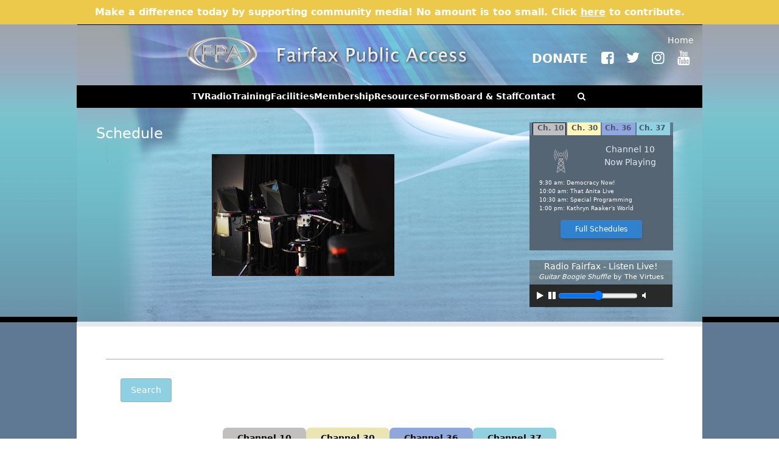

--- FILE ---
content_type: text/html; charset=UTF-8
request_url: https://fcac.org/schedule?channel=10&date=2023-05-07
body_size: 88418
content:
<!DOCTYPE html>
<html lang="en" dir="ltr" prefix="content: http://purl.org/rss/1.0/modules/content/  dc: http://purl.org/dc/terms/  foaf: http://xmlns.com/foaf/0.1/  og: http://ogp.me/ns#  rdfs: http://www.w3.org/2000/01/rdf-schema#  schema: http://schema.org/  sioc: http://rdfs.org/sioc/ns#  sioct: http://rdfs.org/sioc/types#  skos: http://www.w3.org/2004/02/skos/core#  xsd: http://www.w3.org/2001/XMLSchema# ">
  <head>
    <meta charset="utf-8" />
<!-- Google tag (gtag.js) -->
<script async src="https://www.googletagmanager.com/gtag/js?id=G-QQ5LMMZHY0"></script>
<script>
  window.dataLayer = window.dataLayer || [];
  function gtag(){dataLayer.push(arguments);}
  gtag('js', new Date());
  gtag('config', 'G-QQ5LMMZHY0');
</script>
<meta name="Generator" content="Drupal 9 (https://www.drupal.org)" />
<meta name="MobileOptimized" content="width" />
<meta name="HandheldFriendly" content="true" />
<meta name="viewport" content="width=device-width, initial-scale=1.0" />
<link rel="icon" href="/themes/tailwindcss/favicon.ico" type="image/vnd.microsoft.icon" />
<link rel="canonical" href="https://fcac.org/schedule" />
<link rel="shortlink" href="https://fcac.org/node/142" />

    <title>Schedule | Fairfax Public Access</title>
    <link rel="stylesheet" media="all" href="/sites/default/files/css/css_v9XQpnJHRE9dlocZ1G03bnWJlG7BivMR9A0lwpYNcqY.css" />
<link rel="stylesheet" media="all" href="/sites/default/files/css/css_R3zGXcJUJyR4kRSRumZagzYS2wmpTPQZl3HCUkXi3Z4.css" />

    
      <link rel="stylesheet" href="/themes/tailwindcss/fonts/fontello/css/fontello.css">
  </head>
  <body>
        <a href="#main-content" class="visually-hidden focusable">
      Skip to main content
    </a>
    
      <div class="dialog-off-canvas-main-canvas" data-off-canvas-main-canvas>
    <div id="fpa-outside-wrapper" class="tw-min-h-screen">
      <div class="fpa-banner-message tw-text-center tw-bg-yellow-500 tw-bg-opacity-90 tw-text-white tw-py-2 tw-px-8 tw-font-bold">  <div>
    <div id="block-bannermessage">
  
    
      
            <div><p>Make a difference today by supporting community media! No amount is too small. Click <a href="https://www.justgiving.com/charity/fairfaxcableaccesscorporation">here</a> to contribute.</p></div>
      
  </div>

  </div>
</div>
      <div style="background: url('/sites/default/files/images/siteBackground.jpg') no-repeat center -4px;" class="tw-min-h-screen">

    <div class="">
      <header style="min-height: 100px;" role="banner">
        
        <div style="max-width: 1000px;" class="tw-hidden md:tw-block tw-mx-auto tw-pt-4 tw-text-right tw-text-sm tw-text-white">
          <a href="/">Home</a>
          <br>
          <div class="social tw-text-2xl">
            <a target="_blank" href="https://www.justgiving.com/charity/fairfaxcableaccesscorporation" class="tw-text-white tw-text-xl tw-mr-2 tw-font-bold">DONATE</a>
            <a target="_blank" href="https://www.facebook.com/FairfaxPublicAccess/"><i class="icon icon-facebook-squared"></i></a>
            <a target="_blank" href="https://twitter.com/FPAtvradio"><i class="icon icon-twitter"></i></a>
            <a target="_blank" href="https://www.instagram.com/fpatvradio/"><i class="icon icon-instagram"></i></a>
            <a target="_blank" href="https://www.youtube.com/user/FairfaxPubAccess"><i class="icon icon-youtube"></i></a>
          </div>
        </div>
      </header>

      <span id="hidden-to-get-tw-classes" class="hidden tw-hidden tw-block tw-text-sm"></span>

      <div style="max-width: 1028px;" class="tw-mx-auto">
        <div class="tw-bg-black tw-text-white tw-flex lg:tw-justify-center tw-px-4 tw-py-2">
            <div>
    <div id="block-responsivemenumobileicon" class="responsive-menu-toggle-wrapper responsive-menu-toggle">
  
    
      <a id="toggle-icon" class="toggle responsive-menu-toggle-icon" title="Menu" href="#off-canvas">
  <span class="icon"></span><span class="label">Menu</span>
</a>
  </div>
<div id="block-horizontalmenu">
  
    
      <nav class="responsive-menu-block-wrapper">
  
              <ul id="horizontal-menu" class="horizontal-menu">
                    <li class="menu-item menu-item--expanded">
        <span>TV</span>
                                <ul class="menu sub-nav">
                    <li class="menu-item">
        <a href="/channel-10" data-drupal-link-system-path="node/236">Channel 10 - Watch Now!</a>
              </li>
                <li class="menu-item">
        <a href="/channel-30" data-drupal-link-system-path="node/235">Channel 30 - Watch Now!</a>
              </li>
                <li class="menu-item">
        <a href="/channel-36" data-drupal-link-system-path="node/234">Channel 36 - Watch Now!</a>
              </li>
        </ul>
  
              </li>
                <li class="menu-item menu-item--expanded">
        <span>Radio</span>
                                <ul class="menu sub-nav">
                    <li class="menu-item">
        <a href="/radio-fairfax" data-drupal-link-system-path="node/233">Radio Fairfax</a>
              </li>
                <li class="menu-item">
        <a href="/wrld-international-radio" data-drupal-link-system-path="node/232">WRLD International Radio</a>
              </li>
                <li class="menu-item">
        <a href="/channel-37" data-drupal-link-system-path="node/254">Channel 37 - Community Corner</a>
              </li>
                <li class="menu-item">
        <a href="/radio-guild" data-drupal-link-system-path="node/9">Radio Guild</a>
              </li>
        </ul>
  
              </li>
                <li class="menu-item menu-item--expanded">
        <span>Training</span>
                                <ul class="menu sub-nav">
                    <li class="menu-item">
        <a href="/orientation" data-drupal-link-system-path="node/2">Orientation</a>
              </li>
                <li class="menu-item">
        <a href="/course-catalog" data-drupal-link-system-path="node/218">Catalog &amp; Registration FAQs</a>
              </li>
                <li class="menu-item">
        <a href="/courses" data-drupal-link-system-path="node/219">Course Schedules and Descriptions</a>
              </li>
                <li class="menu-item">
        <a href="/summer-camp-registration-forms" data-drupal-link-system-path="node/221">Summer Camps</a>
              </li>
                <li class="menu-item">
        <a href="/volunteer-information" data-drupal-link-system-path="node/4">Volunteer Information</a>
              </li>
                <li class="menu-item">
        <a href="/bulletin-board-equipment-manuals" data-drupal-link-system-path="node/217">Bulletin Board &amp; Equipment Manuals</a>
              </li>
        </ul>
  
              </li>
                <li class="menu-item menu-item--expanded">
        <span>Facilities</span>
                                <ul class="menu sub-nav">
                    <li class="menu-item">
        <a href="/facility-information" data-drupal-link-system-path="node/3">Facility Information</a>
              </li>
                <li class="menu-item">
        <a href="/directions" data-drupal-link-system-path="node/216">Directions</a>
              </li>
                <li class="menu-item">
        <a href="/production-services" data-drupal-link-system-path="node/253">Production Services</a>
              </li>
                <li class="menu-item">
        <a href="/staff-productions" data-drupal-link-system-path="node/238">Staff Productions</a>
              </li>
                <li class="menu-item">
        <a href="/production-music-producers" data-drupal-link-system-path="node/224">Production Music for Producers</a>
              </li>
                <li class="menu-item">
        <a href="/photo-gallery" data-drupal-link-system-path="node/477">Photo Gallery</a>
              </li>
        </ul>
  
              </li>
                <li class="menu-item menu-item--expanded">
        <span>Membership</span>
                                <ul class="menu sub-nav">
                    <li class="menu-item">
        <a href="/membership-information" data-drupal-link-system-path="node/5">Membership Information</a>
              </li>
                <li class="menu-item">
        <a href="/payment" data-drupal-link-system-path="node/999">Membership Payment</a>
              </li>
        </ul>
  
              </li>
                <li class="menu-item menu-item--expanded">
        <span>Resources</span>
                                <ul class="menu sub-nav">
                    <li class="menu-item">
        <a href="/standards" data-drupal-link-system-path="node/223">TV Technical Standards</a>
              </li>
                <li class="menu-item">
        <a href="/tvupload" data-drupal-link-system-path="node/227">Television Program Upload</a>
              </li>
                <li class="menu-item">
        <a href="/radioupload" data-drupal-link-system-path="node/226">Radio Program Upload</a>
              </li>
                <li class="menu-item">
        <a href="/news" data-drupal-link-system-path="node/8">News</a>
              </li>
        </ul>
  
              </li>
                <li class="menu-item menu-item--expanded">
        <span>Forms</span>
                                <ul class="menu sub-nav">
                    <li class="menu-item">
        <a href="/download-forms" data-drupal-link-system-path="node/220">Download Forms</a>
              </li>
                <li class="menu-item">
        <a href="/forms-faq" data-drupal-link-system-path="node/252">Forms FAQ</a>
              </li>
        </ul>
  
              </li>
                <li class="menu-item menu-item--expanded">
        <span>Board &amp; Staff</span>
                                <ul class="menu sub-nav">
                    <li class="menu-item">
        <a href="/board-directors" data-drupal-link-system-path="node/250">Board of Directors</a>
              </li>
                <li class="menu-item">
        <a href="/board-schedule" data-drupal-link-system-path="node/222">Board Schedule</a>
              </li>
                <li class="menu-item">
        <a href="/staff" data-drupal-link-system-path="node/245">Staff</a>
              </li>
        </ul>
  
              </li>
                <li class="menu-item menu-item--expanded">
        <span>Contact</span>
                                <ul class="menu sub-nav">
                    <li class="menu-item">
        <a href="/contact-fpa" data-drupal-link-system-path="node/228">Contact FPA</a>
              </li>
                <li class="menu-item">
        <a href="/employment-information" data-drupal-link-system-path="node/229">Employment</a>
              </li>
        </ul>
  
              </li>
        </ul>
  


</nav>
  </div>

  </div>

              <i class="icon-search search-toggle large tw-ml-8 tw-hidden lg:tw-inline-block tw-text-sm"></i>
        </div>

        <div id="header-search-wrap">
            <div>
    <div class="search-block-form" data-drupal-selector="search-block-form" id="block-searchform-2" role="search">
  
    
      <form action="/search/node" method="get" id="search-block-form" accept-charset="UTF-8">
  <div class="js-form-item form-item js-form-type-search form-item-keys js-form-item-keys form-no-label">
      <label for="edit-keys" class="visually-hidden">Search</label>
        <input title="Enter the terms you wish to search for." data-drupal-selector="edit-keys" type="search" id="edit-keys" name="keys" value="" size="15" maxlength="128" class="form-search" />

        </div>
<div data-drupal-selector="edit-actions" class="form-actions js-form-wrapper form-wrapper" id="edit-actions"><input data-drupal-selector="edit-submit" type="submit" id="edit-submit" value="Search" class="button js-form-submit form-submit" />
</div>

</form>

  </div>

  </div>

        </div>

  
  
  
        <main role="main">
          <a id="main-content" tabindex="-1"></a>
          <div id="fpa-upper-area-wrapper" style="background-color: #b2b0b0;" class="md:tw-flex tw-text-gray-800 tw-px-4 tw-py-2 tw-text-sm">
            <div class="md:tw-flex-1 tw-p-4 upper-content-area">
              <h2 class="title tw-text-white tw-text-2xl">Schedule</h2>
              
              
              <div class="tw-flex tw-justify-center tw-w-full tw-mt-4">
                  <div>
    <div class="views-element-container" id="block-views-block-page-images-block-1">
  
    
      <div><div class="js-view-dom-id-55bf0737c3507573923b58c1317166227be35d21ecfa7e11ab233f8d7caadc5a">
  
  
  

  
  
  

      <div class="views-row"><div class="views-field views-field-field-image"><div class="field-content">  <img loading="lazy" src="/sites/default/files/styles/upper_content_image/public/2022-11/IMG_6344E_1.jpeg?itok=G_2QZstH" width="300" height="200" alt="10" typeof="foaf:Image" />


</div></div></div>

    

  
  

  
  
</div>
</div>

  </div>

  </div>

              </div>
            </div>            <div id="upper-color" class="hidden">
                <div>
    <div class="views-element-container" id="block-views-block-colors-block-1">
  
    
      <div><div class="js-view-dom-id-08e52d9164a7a8d10918485b889282e6dd1fe5329d4add16cdfd9a96ccbb9974">
  
  
  

  
  
  

    

  
  

  
  
</div>
</div>

  </div>

  </div>

            </div>

            <aside style="width: fit-content;" class="tw-p-4 tw-mx-auto md:tw-mr-4" role="complementary">
              <div style="width: 236px; height: 210px;" class="playerBoxV2 playerBoxBG_10 tw-text-xxs">
                  <div>
    <div id="block-helloblock">
  
    
      <div id="playerTabs"><ul class="tw-flex tw-flex-row tw-flex-nowrap tw-font-bold tw-text-gray-700 tw-text-xs tw-justify-evenly"><li class="tw-text-center"><a class="player-tab-link" ch="10" href="#">Ch. 10</a></li><li class="tw-text-center"><a class="player-tab-link" ch="30" href="#">Ch. 30</a></li><li class="tw-text-center"><a class="player-tab-link" ch="36" href="#">Ch. 36</a></li><li class="tw-text-center"><a class="player-tab-link" ch="37" href="#">Ch. 37</a></li></ul><div class="clearer"></div><div class="tw-flex tw-flex-row tw-flex-nowrap tw-justify-end mt-4"><div id="player_title" class="tw-mt-4 tw-text-gray-300 tw-w-3/5 tw-text-center">Channel <span id="player_title_channel">10</span><br />Now Playing</div></div><div class="clearer"></div><div id="player_listing_container" class="tw-mt-4 tw-ml-4 tw-leading-relaxed"><div id='player-listing-10' class='player_listing clearfix tw-text-white ' channel='10'><div class='player-listing-inner'><div class="player-content-row text-left clearfix"><div class="player_time player_content">9:30 am: Democracy Now!</div></div><div class="player-content-row text-left clearfix"><div class="player_time player_content">10:00 am: That Anita Live</div></div><div class="player-content-row text-left clearfix"><div class="player_time player_content">10:30 am: Special Programming</div></div><div class="player-content-row text-left clearfix"><div class="player_time player_content">1:00 pm: Kathryn Raaker's World</div></div></div></div><div id='player-listing-30' class='player_listing clearfix tw-text-white hidden' channel='30'><div class='player-listing-inner'><div class="player-content-row text-left clearfix"><div class="player_time player_content">9:30 am: Special Programming</div></div><div class="player-content-row text-left clearfix"><div class="player_time player_content">11:30 am: Washington Shinbaksa Cha...</div></div><div class="player-content-row text-left clearfix"><div class="player_time player_content">12:30 pm: Special Programming</div></div><div class="player-content-row text-left clearfix"><div class="player_time player_content">1:30 pm: Mahibere Kidusan TV </div></div></div></div><div id='player-listing-36' class='player_listing clearfix tw-text-white hidden' channel='36'><div class='player-listing-inner'><div class="player-content-row text-left clearfix"><div class="player_time player_content">9:30 am: Special Programming</div></div><div class="player-content-row text-left clearfix"><div class="player_time player_content">11:00 am: Armor of God</div></div><div class="player-content-row text-left clearfix"><div class="player_time player_content">11:30 am: Word &amp; Spirit Encounter</div></div><div class="player-content-row text-left clearfix"><div class="player_time player_content">12:00 pm: Special Programming</div></div></div></div><div id='player-listing-37' class='player_listing clearfix tw-text-white hidden' channel='37'><div class='player-listing-inner'><div class="player-content-row text-left clearfix"><div class="player_time player_content">9:30 am: Back In The Day</div></div><div class="player-content-row text-left clearfix"><div class="player_time player_content">11:00 am: Wood Songs Old Time Radi...</div></div><div class="player-content-row text-left clearfix"><div class="player_time player_content">12:00 pm: New Age Music Mix</div></div><div class="player-content-row text-left clearfix"><div class="player_time player_content">6:00 pm: Vandalay House Party</div></div></div></div></div></div><h2 class='frontButton_player tw-mt-4 tw-text-center'><a id='full-schedule-link' class='tw-bg-blue-600 tw-text-white tw-rounded tw-py-2 tw-px-6 tw-shadow-md tw-text-xs' href='/schedule?channel=37'>Full Schedules</a></h2>
  </div>

  </div>

              </div>
              <div class="clearfix radio show-for-medium-up tw-mt-4 text-center text-lg" style="background: url('/sites/default/files/images/radio-bg.png') repeat; width: 235px;">
                <div class="stream_title">
                  <div class="tw-text-center">
                    <span class="tw-text-white">Radio Fairfax - Listen Live!</span>
                    <div id="player-box-show-live" class="playerbox-radio-show-live" style="font-size: 11px; line-height: 1.3; color: #fff;">
                    </div>
                  </div>
                </div>

                <div class="clearfix stream-wrap tw-w-full tw-text-left">

                  <audio class="default-player tw-w-full tw-mt-8 hidden" controls preload="none">
                    <source src="https://fcac.broadcasttool.stream/high" />
                    Your browser does not support the <code>audio</code> element.
                  </audio>
                  <audio id="stream" preload="none" class=" tw-w-full tw-mt-8">
                    <source src="https://fcac.broadcasttool.stream/high">
                  </audio>
                  <div class="player-wrap ">
                    <a id="play">
                      <i id="play-icon" class="icon-play"></i>
                    </a>
                    <a id="pause">
                      <i id="pause-icon" class="icon-pause"></i>
                    </a>
                    <input id="vol-control" type="range" min="0" max="100" step="1" oninput="SetVolume(this.value)" onchange="SetVolume(this.value)">
                    <a id="mute">
                      <i id="mute-icon" class="icon-volume-off"></i>
                    </a>
                  </div>
                </div>
              </div>
            </aside>

            
                      </div>

          <div class="content-area-wrapper tw-bg-white tw-border-t-8 tw-border-gray-300 tw-text-gray-700 tw-text-sm">
                        <div id="actual-page-content" class="tw-px-12 tw-py-4">
                              <div class="in-body-search">
                    <div>
    <div class="search-block-form" data-drupal-selector="search-block-form-2" id="block-searchform-3" role="search">
  
    
      <form action="/search/node" method="get" id="search-block-form--2" accept-charset="UTF-8">
  <div class="js-form-item form-item js-form-type-search form-item-keys js-form-item-keys form-no-label">
      <label for="edit-keys--2" class="visually-hidden">Search</label>
        <input title="Enter the terms you wish to search for." data-drupal-selector="edit-keys" type="search" id="edit-keys--2" name="keys" value="" size="15" maxlength="128" class="form-search" />

        </div>
<div data-drupal-selector="edit-actions" class="form-actions js-form-wrapper form-wrapper" id="edit-actions--2"><input data-drupal-selector="edit-submit" type="submit" id="edit-submit--2" value="Search" class="button js-form-submit form-submit" />
</div>

</form>

  </div>

  </div>

                </div>
                              <div>
    <div data-drupal-messages-fallback class="hidden"></div><div id="block-tailwindcss-content">
  
    
      <article data-history-node-id="142" role="article" about="/schedule" class="node">

  
    

  
  <div class="node-content">
    
  </div>

</article>

  </div>

  </div>

                              
                                  <div>
    <div id="block-scheduleblock">
  
    
      <div class="medium-12 large-11 small-centered columns" id="middleContent"><div class="show-search large-8 medium-10 small-centered columns clearfix"></div><div id="channelTabs" class="tw-flex tw-flex-row tw-flex-no-wrap tw-w-full"><ul class="tw-flex tw-flex-row tw-flex-nowrap tw-w-full tw-justify-center"><li id="channel-10-tab" class="tw-px-6 medium-3 columns"><a href="/schedule?channel=10">Channel 10</a></li><li id="channel-30-tab" class="tw-px-6 medium-3 columns"><a href="/schedule?channel=30">Channel 30</a></li><li id="channel-36-tab" class="tw-px-6 medium-3 columns"><a href="/schedule?channel=36">Channel 36</a></li><li id="channel-37-tab" class="tw-px-6 medium-3 columns left"><a href="/schedule?channel=37">Channel 37</a></li></ul></div><div id="dayListStripe"></div><div id="dayList"><div id="scroll-screen" class="tw-flex tw-flex-row tw-flex-no-wrap tw-w-full"><div id="scroll-sections" class="tw-w-11/12"><ul><li id='sfyc-scroll-month-12' class='tw-flex tw-flex-row tw-flex-no-wrap tw-justify-around tw-w-full tw-items-center' data-sfyc-scroll-index='0'><h1>Dec</h1><div class='daylist-day'><a href='/schedule?channel=10&amp;date=2025-12-01'>1</a></div><div class='daylist-day'><a href='/schedule?channel=10&amp;date=2025-12-02'>2</a></div><div class='daylist-day'><a href='/schedule?channel=10&amp;date=2025-12-03'>3</a></div><div class='daylist-day'><a href='/schedule?channel=10&amp;date=2025-12-04'>4</a></div><div class='daylist-day'><a href='/schedule?channel=10&amp;date=2025-12-05'>5</a></div><div class='daylist-day'><a href='/schedule?channel=10&amp;date=2025-12-06'>6</a></div><div class='daylist-day'><a href='/schedule?channel=10&amp;date=2025-12-07'>7</a></div><div class='daylist-day'><a href='/schedule?channel=10&amp;date=2025-12-08'>8</a></div><div class='daylist-day'><a href='/schedule?channel=10&amp;date=2025-12-09'>9</a></div><div class='daylist-day'><a href='/schedule?channel=10&amp;date=2025-12-10'>10</a></div><div class='daylist-day'><a href='/schedule?channel=10&amp;date=2025-12-11'>11</a></div><div class='daylist-day'><a href='/schedule?channel=10&amp;date=2025-12-12'>12</a></div><div class='daylist-day'><a href='/schedule?channel=10&amp;date=2025-12-13'>13</a></div><div class='daylist-day'><a href='/schedule?channel=10&amp;date=2025-12-14'>14</a></div><div class='daylist-day'><a href='/schedule?channel=10&amp;date=2025-12-15'>15</a></div><div class='daylist-day'><a href='/schedule?channel=10&amp;date=2025-12-16'>16</a></div><div class='daylist-day'><a href='/schedule?channel=10&amp;date=2025-12-17'>17</a></div><div class='daylist-day'><a href='/schedule?channel=10&amp;date=2025-12-18'>18</a></div><div class='daylist-day'><a href='/schedule?channel=10&amp;date=2025-12-19'>19</a></div><div class='daylist-day'><a href='/schedule?channel=10&amp;date=2025-12-20'>20</a></div><div class='daylist-day'><a href='/schedule?channel=10&amp;date=2025-12-21'>21</a></div><div class='daylist-day'><a href='/schedule?channel=10&amp;date=2025-12-22'>22</a></div><div class='daylist-day'><a href='/schedule?channel=10&amp;date=2025-12-23'>23</a></div><div class='daylist-day'><a href='/schedule?channel=10&amp;date=2025-12-24'>24</a></div><div class='daylist-day'><a href='/schedule?channel=10&amp;date=2025-12-25'>25</a></div><div class='daylist-day'><a href='/schedule?channel=10&amp;date=2025-12-26'>26</a></div><div class='daylist-day'><a href='/schedule?channel=10&amp;date=2025-12-27'>27</a></div><div class='daylist-day'><a href='/schedule?channel=10&amp;date=2025-12-28'>28</a></div><div class='daylist-day'><a href='/schedule?channel=10&amp;date=2025-12-29'>29</a></div><div class='daylist-day'><a href='/schedule?channel=10&amp;date=2025-12-30'>30</a></div><div class='daylist-day'><a href='/schedule?channel=10&amp;date=2025-12-31'>31</a></div><div></div></li><div></div><li id='sfyc-scroll-month-1' class='tw-flex tw-flex-row tw-flex-no-wrap tw-justify-around tw-w-full tw-items-center' data-sfyc-scroll-index='1'><h1>Jan</h1><div class='daylist-day'><a href='/schedule?channel=10&amp;date=2026-01-01'>1</a></div><div class='daylist-day'><a href='/schedule?channel=10&amp;date=2026-01-02'>2</a></div><div class='daylist-day'><a href='/schedule?channel=10&amp;date=2026-01-03'>3</a></div><div class='daylist-day'><a href='/schedule?channel=10&amp;date=2026-01-04'>4</a></div><div class='daylist-day'><a href='/schedule?channel=10&amp;date=2026-01-05'>5</a></div><div class='daylist-day'><a href='/schedule?channel=10&amp;date=2026-01-06'>6</a></div><div class='daylist-day'><a href='/schedule?channel=10&amp;date=2026-01-07'>7</a></div><div class='daylist-day'><a href='/schedule?channel=10&amp;date=2026-01-08'>8</a></div><div class='daylist-day'><a href='/schedule?channel=10&amp;date=2026-01-09'>9</a></div><div class='daylist-day'><a href='/schedule?channel=10&amp;date=2026-01-10'>10</a></div><div class='daylist-day'><a href='/schedule?channel=10&amp;date=2026-01-11'>11</a></div><div class='daylist-day'><a href='/schedule?channel=10&amp;date=2026-01-12'>12</a></div><div class='daylist-day'><a href='/schedule?channel=10&amp;date=2026-01-13'>13</a></div><div class='daylist-day'><a href='/schedule?channel=10&amp;date=2026-01-14'>14</a></div><div class='daylist-day'><a href='/schedule?channel=10&amp;date=2026-01-15'>15</a></div><div class='daylist-day'><a href='/schedule?channel=10&amp;date=2026-01-16'>16</a></div><div class='daylist-day'><a href='/schedule?channel=10&amp;date=2026-01-17'>17</a></div><div class='daylist-day'><a href='/schedule?channel=10&amp;date=2026-01-18'>18</a></div><div class='daylist-day'><a href='/schedule?channel=10&amp;date=2026-01-19'>19</a></div><div class='daylist-day'><a href='/schedule?channel=10&amp;date=2026-01-20'>20</a></div><div class='daylist-day'><a href='/schedule?channel=10&amp;date=2026-01-21'>21</a></div><div class='daylist-day'><a href='/schedule?channel=10&amp;date=2026-01-22'>22</a></div><div class='daylist-day'><a href='/schedule?channel=10&amp;date=2026-01-23'>23</a></div><div class='daylist-day'><a href='/schedule?channel=10&amp;date=2026-01-24'>24</a></div><div class='daylist-day'><a href='/schedule?channel=10&amp;date=2026-01-25'>25</a></div><div class='daylist-day'><a href='/schedule?channel=10&amp;date=2026-01-26'>26</a></div><div class='daylist-day'><a href='/schedule?channel=10&amp;date=2026-01-27'>27</a></div><div class='daylist-day'><a href='/schedule?channel=10&amp;date=2026-01-28'>28</a></div><div class='daylist-day'><a href='/schedule?channel=10&amp;date=2026-01-29'>29</a></div><div class='daylist-day'><a href='/schedule?channel=10&amp;date=2026-01-30'>30</a></div><div class='daylist-day'><a href='/schedule?channel=10&amp;date=2026-01-31'>31</a></div><div></div></li><div></div><li id='sfyc-scroll-month-2' class='tw-flex tw-flex-row tw-flex-no-wrap tw-justify-around tw-w-full tw-items-center' data-sfyc-scroll-index='2'><h1>Feb</h1><div class='daylist-day'><a href='/schedule?channel=10&amp;date=2026-02-01'>1</a></div><div class='daylist-day'><a href='/schedule?channel=10&amp;date=2026-02-02'>2</a></div><div class='daylist-day'><a href='/schedule?channel=10&amp;date=2026-02-03'>3</a></div><div class='daylist-day'><a href='/schedule?channel=10&amp;date=2026-02-04'>4</a></div><div class='daylist-day'><a href='/schedule?channel=10&amp;date=2026-02-05'>5</a></div><div class='daylist-day'><a href='/schedule?channel=10&amp;date=2026-02-06'>6</a></div><div class='daylist-day'><a href='/schedule?channel=10&amp;date=2026-02-07'>7</a></div><div class='daylist-day'><a href='/schedule?channel=10&amp;date=2026-02-08'>8</a></div><div class='daylist-day'><a href='/schedule?channel=10&amp;date=2026-02-09'>9</a></div><div class='daylist-day'><a href='/schedule?channel=10&amp;date=2026-02-10'>10</a></div><div class='daylist-day'><a href='/schedule?channel=10&amp;date=2026-02-11'>11</a></div><div class='daylist-day'><a href='/schedule?channel=10&amp;date=2026-02-12'>12</a></div><div class='daylist-day'><a href='/schedule?channel=10&amp;date=2026-02-13'>13</a></div><div class='daylist-day'><a href='/schedule?channel=10&amp;date=2026-02-14'>14</a></div><div class='daylist-day'><a href='/schedule?channel=10&amp;date=2026-02-15'>15</a></div><div class='daylist-day'><a href='/schedule?channel=10&amp;date=2026-02-16'>16</a></div><div class='daylist-day'><a href='/schedule?channel=10&amp;date=2026-02-17'>17</a></div><div class='daylist-day'><a href='/schedule?channel=10&amp;date=2026-02-18'>18</a></div><div class='daylist-day'><a href='/schedule?channel=10&amp;date=2026-02-19'>19</a></div><div class='daylist-day'><a href='/schedule?channel=10&amp;date=2026-02-20'>20</a></div><div class='daylist-day'><a href='/schedule?channel=10&amp;date=2026-02-21'>21</a></div><div class='daylist-day'><a href='/schedule?channel=10&amp;date=2026-02-22'>22</a></div><div class='daylist-day'><a href='/schedule?channel=10&amp;date=2026-02-23'>23</a></div><div class='daylist-day'><a href='/schedule?channel=10&amp;date=2026-02-24'>24</a></div><div class='daylist-day'><a href='/schedule?channel=10&amp;date=2026-02-25'>25</a></div><div class='daylist-day'><a href='/schedule?channel=10&amp;date=2026-02-26'>26</a></div><div class='daylist-day'><a href='/schedule?channel=10&amp;date=2026-02-27'>27</a></div><div class='daylist-day'><a href='/schedule?channel=10&amp;date=2026-02-28'>28</a></div><div></div></li><div></div></ul></div><img class='scroll-prev-disabled' src='/sites/default/files/images/scroll-prev-disabled_exp.png' alt='scroll-prev-disabled' width='15'><img class='scroll-prev' src='/sites/default/files/images/scroll-prev_exp.png' alt='scroll-prev' width='15'><img class='scroll-next-disabled' src='/sites/default/files/images/scroll-next-disabled_exp.png' alt='scroll-next-disabled' width='15'><img class='scroll-next' src='/sites/default/files/images/scroll-next_exp.png' alt='scroll-next' width='15'></div></div><div id="programming"><h1>Sunday, May 7th - Channel 10</h1><div class="tw-ml-12"><div class="tw-flex-no-wrap tw-flex tw-flex-row tw-w-full tw-mb-3"><div class="tw-text-right tw-w-1/5"><span class='time'><p>12:00 am</p></span></div><div class='tw-w-full'><span class="title show-toggle-schedule"><span><a href='#'><span tmphldr="Passion for Truth">Passion for Truth</span></a></span></span><div class="show-desc"><div class="js-view-dom-id-c7872101d13a6b19eb3c1bacb85e7d8d1211cad9a6a3322ab66863631668a865">
  
  
  

  
  
  

      <div class="views-row"><div class="views-field views-field-nothing"><span class="field-content"><i class="icon icon-calendar"></i><span class="label">Air Dates</span><p><p>Every Saturday at 9am, Sunday at 12am, and Sunday at 9am</p></p><i class="icon icon-doc-text-inv"></i><span class="label">Description</span>
<p><p>Watch this political dialogue show every week touching on various topics.</p></p>
<div class="show-img text-center"></div></span></div></div>

    

  
  

  
  
</div>
</div></div></div><div class="tw-flex-no-wrap tw-flex tw-flex-row tw-w-full tw-mb-3"><div class="tw-text-right tw-w-1/5"><span class='time'><p>12:30 am</p></span></div><div class='tw-w-full'><span class="title show-toggle-schedule"><span><a href='#'><span tmphldr="That Anita Live">That Anita Live</span></a></span></span><div class="show-desc"><div class="js-view-dom-id-07322eeea9a87bdaa6770467f0864a75dae8ec34b66e43917b94622e66024c3c">
  
  
  

  
  
  

      <div class="views-row"><div class="views-field views-field-nothing"><span class="field-content"><i class="icon icon-calendar"></i><span class="label">Air Dates</span><p><p>Mondays at 10am, Tuesdays at 7:30pm, and Sundays at 12:30am</p></p><i class="icon icon-doc-text-inv"></i><span class="label">Description</span>
<p><p>That Anita Live tackles complex emotional issues by educating the women of Fairfax County on how to emotionally heal so they can live fulfilling lives of emotional happiness.</p></p>
<div class="show-img text-center"></div></span></div></div>

    

  
  

  
  
</div>
</div></div></div><div class="tw-flex-no-wrap tw-flex tw-flex-row tw-w-full tw-mb-3"><div class="tw-text-right tw-w-1/5"><span class='time'><p>1:00 am</p></span></div><div class='tw-w-full'><span class="title show-toggle-schedule"><span><span tmphldr="Monster Madhouse">Monster Madhouse</span></span></span><div class="show-desc"><div class="js-view-dom-id-1eb943f1afcc91a2d61cc13f3278a0d2924c2562db8622bc8032ddb0e9e1af80">
  
  
  

  
  
  

    

  
  

  
  
</div>
</div></div></div><div class="tw-flex-no-wrap tw-flex tw-flex-row tw-w-full tw-mb-3"><div class="tw-text-right tw-w-1/5"><span class='time'><p>2:00 am</p></span></div><div class='tw-w-full'><span class="title show-toggle-schedule"><span><span tmphldr="FPA Presents">FPA Presents</span></span></span><div class="show-desc"><div class="js-view-dom-id-3cbbb3ae5a931075c874135b91cff21c4e67a0b149db9d9d45a96627bf65de00">
  
  
  

  
  
  

    

  
  

  
  
</div>
</div></div></div><div class="tw-flex-no-wrap tw-flex tw-flex-row tw-w-full tw-mb-3"><div class="tw-text-right tw-w-1/5"><span class='time'><p>3:30 am</p></span></div><div class='tw-w-full'><span class="title show-toggle-schedule"><span><span tmphldr="Special Programming">Special Programming</span></span></span><div class="show-desc"><div class="js-view-dom-id-f50ede3983fa2b41d93821a61087c8fd00573ad9a1338f94116c55a753a15a5c">
  
  
  

  
  
  

    

  
  

  
  
</div>
</div></div></div><div class="tw-flex-no-wrap tw-flex tw-flex-row tw-w-full tw-mb-3"><div class="tw-text-right tw-w-1/5"><span class='time'><p>4:00 am</p></span></div><div class='tw-w-full'><span class="title show-toggle-schedule"><span><a href='#'><span tmphldr="Travel Television">Travel Television</span></a></span></span><div class="show-desc"><div class="js-view-dom-id-25eb07ff879f6dcfd5fb54886685c71e00e9535f130af9ed535ba258f03868cf">
  
  
  

  
  
  

      <div class="views-row"><div class="views-field views-field-nothing"><span class="field-content"><i class="icon icon-calendar"></i><span class="label">Air Dates</span><p><p>1st Saturday at 10am and Tuesday at 10pm</p></p><i class="icon icon-doc-text-inv"></i><span class="label">Description</span>
<p><p>Travel Television explores various destinations and encourages volunteers in helping to rebuild the Gulf Coast.</p></p>
<div class="show-img text-center"></div></span></div></div>

    

  
  

  
  
</div>
</div></div></div><div class="tw-flex-no-wrap tw-flex tw-flex-row tw-w-full tw-mb-3"><div class="tw-text-right tw-w-1/5"><span class='time'><p>5:00 am</p></span></div><div class='tw-w-full'><span class="title show-toggle-schedule"><span><span tmphldr="Special Programming">Special Programming</span></span></span><div class="show-desc"><div class="js-view-dom-id-61a875da44eabfd58bb9f6fe6fe65b5cab3f65a95bb0c27b258ebf9138993f64">
  
  
  

  
  
  

    

  
  

  
  
</div>
</div></div></div><div class="tw-flex-no-wrap tw-flex tw-flex-row tw-w-full tw-mb-3"><div class="tw-text-right tw-w-1/5"><span class='time'><p>5:30 am</p></span></div><div class='tw-w-full'><span class="title show-toggle-schedule"><span><span tmphldr="FPA Presents">FPA Presents</span></span></span><div class="show-desc"><div class="js-view-dom-id-c4cab4123e571625700374a315e80a29b521a808f5012ddfff5a871c70803a95">
  
  
  

  
  
  

    

  
  

  
  
</div>
</div></div></div><div class="tw-flex-no-wrap tw-flex tw-flex-row tw-w-full tw-mb-3"><div class="tw-text-right tw-w-1/5"><span class='time'><p>7:00 am</p></span></div><div class='tw-w-full'><span class="title show-toggle-schedule"><span><span tmphldr="Ingrid&#039;s World">Ingrid&#039;s World</span></span></span><div class="show-desc"><div class="js-view-dom-id-a5dbf0bc88dfeeb26b8ca7ba119c6dd1c7971bea85f0a70e56a314c520dea454">
  
  
  

  
  
  

    

  
  

  
  
</div>
</div></div></div><div class="tw-flex-no-wrap tw-flex tw-flex-row tw-w-full tw-mb-3"><div class="tw-text-right tw-w-1/5"><span class='time'><p>7:30 am</p></span></div><div class='tw-w-full'><span class="title show-toggle-schedule"><span><a href='#'><span tmphldr="Kush Kids">Kush Kids</span></a></span></span><div class="show-desc"><div class="js-view-dom-id-169150e0c59a6bb66060389972433fd6726b645e1788695fb719292e2fa44e83">
  
  
  

  
  
  

      <div class="views-row"><div class="views-field views-field-nothing"><span class="field-content"><i class="icon icon-calendar"></i><span class="label">Air Dates</span><p><p>1st and 3rd Monday at 6pm, Thursday at 4:30pm, and Sunday at 7:30am</p></p><i class="icon icon-doc-text-inv"></i><span class="label">Description</span>
<p><p>A children's show with topics ranging from learning about alphabets, verbs, and nouns are taught.</p></p>
<div class="show-img text-center"></div></span></div></div>

    

  
  

  
  
</div>
</div></div></div><div class="tw-flex-no-wrap tw-flex tw-flex-row tw-w-full tw-mb-3"><div class="tw-text-right tw-w-1/5"><span class='time'><p>8:00 am</p></span></div><div class='tw-w-full'><span class="title show-toggle-schedule"><span><a href='#'><span tmphldr="Life Changers">Life Changers</span></a></span></span><div class="show-desc"><div class="js-view-dom-id-4055b0597e20669585270e32f4b88597e2456f4bd974b6cc2036df26fb2ac5ba">
  
  
  

  
  
  

      <div class="views-row"><div class="views-field views-field-nothing"><span class="field-content"><i class="icon icon-calendar"></i><span class="label">Air Dates</span><p><p>Every Tuesday at 7pm, Friday at 9pm, and Sunday at 8am</p></p><i class="icon icon-doc-text-inv"></i><span class="label">Description</span>
<p><p>Join Pastor King Rhodes for inspirational sermons and advice on how to change your life for the better!</p></p>
<div class="show-img text-center"></div></span></div></div>

    

  
  

  
  
</div>
</div></div></div><div class="tw-flex-no-wrap tw-flex tw-flex-row tw-w-full tw-mb-3"><div class="tw-text-right tw-w-1/5"><span class='time'><p>8:30 am</p></span></div><div class='tw-w-full'><span class="title show-toggle-schedule"><span><a href='#'><span tmphldr="International Investor">International Investor</span></a></span></span><div class="show-desc"><div class="js-view-dom-id-ba74f9fc00b99de6d4d6827c239c2308a230775a6d26427374a58d635e4ce88b">
  
  
  

  
  
  

      <div class="views-row"><div class="views-field views-field-nothing"><span class="field-content"><i class="icon icon-calendar"></i><span class="label">Air Dates</span><p><p>Every Wednesday at 1230am, Thursday at 8pm, and Sunday at 830am</p></p><i class="icon icon-doc-text-inv"></i><span class="label">Description</span>
<p><p>Tune in every week for financial and investment news from around the globe.</p></p>
<div class="show-img text-center"></div></span></div></div>

    

  
  

  
  
</div>
</div></div></div><div class="tw-flex-no-wrap tw-flex tw-flex-row tw-w-full tw-mb-3"><div class="tw-text-right tw-w-1/5"><span class='time'><p>9:00 am</p></span></div><div class='tw-w-full'><span class="title show-toggle-schedule"><span><a href='#'><span tmphldr="Passion for Truth">Passion for Truth</span></a></span></span><div class="show-desc"><div class="js-view-dom-id-e7b4277758753ba077c9478d8d3fec6d1e2aa1148b241cd660c8d24c9c8e4abf">
  
  
  

  
  
  

      <div class="views-row"><div class="views-field views-field-nothing"><span class="field-content"><i class="icon icon-calendar"></i><span class="label">Air Dates</span><p><p>Every Saturday at 9am, Sunday at 12am, and Sunday at 9am</p></p><i class="icon icon-doc-text-inv"></i><span class="label">Description</span>
<p><p>Watch this political dialogue show every week touching on various topics.</p></p>
<div class="show-img text-center"></div></span></div></div>

    

  
  

  
  
</div>
</div></div></div><div class="tw-flex-no-wrap tw-flex tw-flex-row tw-w-full tw-mb-3"><div class="tw-text-right tw-w-1/5"><span class='time'><p>9:30 am</p></span></div><div class='tw-w-full'><span class="title show-toggle-schedule"><span><a href='#'><span tmphldr="The Rhythm N Justice Show with Salim Adofo">The Rhythm N Justice Show with Salim Adofo</span></a></span></span><div class="show-desc"><div class="js-view-dom-id-51f5878ec56bdcaed14bafe04820eff33e2ec89ef64e6d1101357d8781a40efd">
  
  
  

  
  
  

      <div class="views-row"><div class="views-field views-field-nothing"><span class="field-content"><i class="icon icon-calendar"></i><span class="label">Air Dates</span><p><p>Every Wednesday at 10pm, Saturday at 6am, and Sunday at 9:30am</p></p><i class="icon icon-doc-text-inv"></i><span class="label">Description</span>
<p><p>The Rhythm N Justice Show with Salim Adofo is a community affairs program that highlights the contributions of African-Americans in the DMV area.</p></p>
<div class="show-img text-center"></div></span></div></div>

    

  
  

  
  
</div>
</div></div></div><div class="tw-flex-no-wrap tw-flex tw-flex-row tw-w-full tw-mb-3"><div class="tw-text-right tw-w-1/5"><span class='time'><p>10:00 am</p></span></div><div class='tw-w-full'><span class="title show-toggle-schedule"><span><a href='#'><span tmphldr="Meeting with Gangaji">Meeting with Gangaji</span></a></span></span><div class="show-desc"><div class="js-view-dom-id-274932eeb4b2f96d742a6299d785af8e3e2b2c6e0fb53eb11993a08c5969c5a4">
  
  
  

  
  
  

      <div class="views-row"><div class="views-field views-field-nothing"><span class="field-content"><i class="icon icon-calendar"></i><span class="label">Air Dates</span><p><p>Wednesdays at 8pm, Fridays at 12am, Sundays at 11am on Channel 36 - Sundays at 10am on Channel 10</p></p><i class="icon icon-doc-text-inv"></i><span class="label">Description</span>
<p><p>Spiritual teacher Gangaji invites viewers to discover the peace that is the essential nature of every human being. The programs are recordings of public meetings that Gangaji currently holds in cities throughout the world. In each meeting, Gangaji speaks and responds, often with humor, to questions or reports from the audience. Gangaji's message is clear and simple, requires no special preparation or practice, and is for anyone desiring inner peace.</p></p>
<div class="show-img text-center"></div></span></div></div>

    

  
  

  
  
</div>
</div></div></div><div class="tw-flex-no-wrap tw-flex tw-flex-row tw-w-full tw-mb-3"><div class="tw-text-right tw-w-1/5"><span class='time'><p>11:00 am</p></span></div><div class='tw-w-full'><span class="title show-toggle-schedule"><span><span tmphldr="&quot;The Chef, You and I&quot;">&quot;The Chef, You and I&quot;</span></span></span><div class="show-desc"><div class="js-view-dom-id-afe0b0c2c20cf466543e4eba07c344e714da38017651bd5f33276898b760f3e0">
  
  
  

  
  
  

    

  
  

  
  
</div>
</div></div></div><div class="tw-flex-no-wrap tw-flex tw-flex-row tw-w-full tw-mb-3"><div class="tw-text-right tw-w-1/5"><span class='time'><p>12:00 pm</p></span></div><div class='tw-w-full'><span class="title show-toggle-schedule"><span><span tmphldr="FPA Presents">FPA Presents</span></span></span><div class="show-desc"><div class="js-view-dom-id-24de8a2e53ca71ef4dc91e24731f600ba0a7e1ab1da4c42cdaf0162891e9d27e">
  
  
  

  
  
  

    

  
  

  
  
</div>
</div></div></div><div class="tw-flex-no-wrap tw-flex tw-flex-row tw-w-full tw-mb-3"><div class="tw-text-right tw-w-1/5"><span class='time'><p>1:30 pm</p></span></div><div class='tw-w-full'><span class="title show-toggle-schedule"><span><a href='#'><span tmphldr="Pleasant Hope">Pleasant Hope</span></a></span></span><div class="show-desc"><div class="js-view-dom-id-8a89258d9f14a9104750d874e6584d8eaaa1e68928d41aeb93e9afea64d57d8c">
  
  
  

  
  
  

      <div class="views-row"><div class="views-field views-field-nothing"><span class="field-content"><i class="icon icon-calendar"></i><span class="label">Air Dates</span><p><p>Every Monday at 1am, Thursday at 6pm, and Sunday at 9:30am on Channel 36 - Every Sunday at 1:30pm on Channel 10</p></p><i class="icon icon-doc-text-inv"></i><span class="label">Description</span>
<p><p>Pleasant Hope features sermons from church pastors, guests, and other associate ministers every week.  Pleasant Hope aims to serve the spiritual needs of the community.</p></p>
<div class="show-img text-center"></div></span></div></div>

    

  
  

  
  
</div>
</div></div></div><div class="tw-flex-no-wrap tw-flex tw-flex-row tw-w-full tw-mb-3"><div class="tw-text-right tw-w-1/5"><span class='time'><p>2:00 pm</p></span></div><div class='tw-w-full'><span class="title show-toggle-schedule"><span><a href='#'><span tmphldr="Your Need to Know">Your Need to Know</span></a></span></span><div class="show-desc"><div class="js-view-dom-id-ff20a378b981f0f9155b98afa69188c14a11c28c472afd66a42b2733a4adfcb4">
  
  
  

  
  
  

      <div class="views-row"><div class="views-field views-field-nothing"><span class="field-content"><i class="icon icon-calendar"></i><span class="label">Air Dates</span><p><p>Every Wednesday 7pm, Thursday at 4:30am, and Sunday at 2pm</p></p><i class="icon icon-doc-text-inv"></i><span class="label">Description</span>
<p><p>Your Need to Know provides interesting and important information about various topics concerning life in Fairfax County.  It strives to always answer the question, "Why we need to know this?".</p></p>
<div class="show-img text-center"></div></span></div></div>

    

  
  

  
  
</div>
</div></div></div><div class="tw-flex-no-wrap tw-flex tw-flex-row tw-w-full tw-mb-3"><div class="tw-text-right tw-w-1/5"><span class='time'><p>2:30 pm</p></span></div><div class='tw-w-full'><span class="title show-toggle-schedule"><span><a href='#'><span tmphldr="Rivers of Living Water">Rivers of Living Water</span></a></span></span><div class="show-desc"><div class="js-view-dom-id-2a515790ebbcaa4133e507d7f810104627baac30668794ba81a2bfc43455a304">
  
  
  

  
  
  

      <div class="views-row"><div class="views-field views-field-nothing"><span class="field-content"><i class="icon icon-calendar"></i><span class="label">Air Dates</span><p><p>Every Monday at 6pm, Tuesday at 5:30am, and Saturday at 9pm on Channel 36 - Every Sunday at 2:30pm on Channel 10</p></p><i class="icon icon-doc-text-inv"></i><span class="label">Description</span>
<p><p>Rivers of Living Water spreads the Gospel through music and teachings.  Tune in every week to hear Christian music and sermons to uplift your soul.</p></p>
<div class="show-img text-center"></div></span></div></div>

    

  
  

  
  
</div>
</div></div></div><div class="tw-flex-no-wrap tw-flex tw-flex-row tw-w-full tw-mb-3"><div class="tw-text-right tw-w-1/5"><span class='time'><p>3:30 pm</p></span></div><div class='tw-w-full'><span class="title show-toggle-schedule"><span><a href='#'><span tmphldr="Communicating Today with the Arts">Communicating Today with the Arts</span></a></span></span><div class="show-desc"><div class="js-view-dom-id-91837c5b18d0865d3261252b208f83f0e7b99a2e7d9ae7af7419c3a75d04847d">
  
  
  

  
  
  

      <div class="views-row"><div class="views-field views-field-nothing"><span class="field-content"><i class="icon icon-calendar"></i><span class="label">Air Dates</span><p><p>Wednesday at 8:30pm, Fridays at 6:30am, and Sundays at 3:30pm</p></p><i class="icon icon-doc-text-inv"></i><span class="label">Description</span>
<p><p>Communicating Today with the ARTS is a monthly program that showcases artists of various backgrounds and genres.</p>
</p>
<div class="show-img text-center"></div></span></div></div>

    

  
  

  
  
</div>
</div></div></div><div class="tw-flex-no-wrap tw-flex tw-flex-row tw-w-full tw-mb-3"><div class="tw-text-right tw-w-1/5"><span class='time'><p>4:00 pm</p></span></div><div class='tw-w-full'><span class="title show-toggle-schedule"><span><a href='#'><span tmphldr="Lawyers Success Studio">Lawyers Success Studio</span></a></span></span><div class="show-desc"><div class="js-view-dom-id-2559e33eb19d9b47eef2905ee125dfd511bf86a7fd33c6557bb9446220b4e6bd">
  
  
  

  
  
  

      <div class="views-row"><div class="views-field views-field-nothing"><span class="field-content"><i class="icon icon-calendar"></i><span class="label">Air Dates</span><p><p>1st Wednesday at 8pm, Friday at 1am, and Sunday at 4pm</p>
</p><i class="icon icon-doc-text-inv"></i><span class="label">Description</span>
<p><p>Host Margaret Anthony, will present success principles and acting skills that can be used to achieve goals. Margaret will interview a variety of experts from the legal field discussing what their jobs entail and how using the success principles helps them in their career.</p>
</p>
<div class="show-img text-center"></div></span></div></div>

    

  
  

  
  
</div>
</div></div></div><div class="tw-flex-no-wrap tw-flex tw-flex-row tw-w-full tw-mb-3"><div class="tw-text-right tw-w-1/5"><span class='time'><p>4:30 pm</p></span></div><div class='tw-w-full'><span class="title show-toggle-schedule"><span><a href='#'><span tmphldr="The Probate Nation">The Probate Nation</span></a></span></span><div class="show-desc"><div class="js-view-dom-id-389e77cb074918214b56263734a87bc31c7d76dc0ab077cddbe4e826cc961c69">
  
  
  

  
  
  

      <div class="views-row"><div class="views-field views-field-nothing"><span class="field-content"><i class="icon icon-calendar"></i><span class="label">Air Dates</span><p><p>Every Wednesday at 9:30pm, Saturday at 12am, and Sunday at 4:30pm</p></p><i class="icon icon-doc-text-inv"></i><span class="label">Description</span>
<p><p>This program provides an overview of the process to and pitfall of qualifying and administering an estate in NOVA.</p></p>
<div class="show-img text-center"></div></span></div></div>

    

  
  

  
  
</div>
</div></div></div><div class="tw-flex-no-wrap tw-flex tw-flex-row tw-w-full tw-mb-3"><div class="tw-text-right tw-w-1/5"><span class='time'><p>5:00 pm</p></span></div><div class='tw-w-full'><span class="title show-toggle-schedule"><span><a href='#'><span tmphldr="Smart Credit for Young Adults">Smart Credit for Young Adults</span></a></span></span><div class="show-desc"><div class="js-view-dom-id-8ea6f6d8b7b999565464e28cea2454a5490a90450469da0eff2fb0158e620f0c">
  
  
  

  
  
  

      <div class="views-row"><div class="views-field views-field-nothing"><span class="field-content"><i class="icon icon-calendar"></i><span class="label">Air Dates</span><p><p>1st and 3rd Wednesday at 12am, Thursday at 9:30pm, and Sunday at 5pm</p>
</p><i class="icon icon-doc-text-inv"></i><span class="label">Description</span>
<p><p>Smart Credit for Young Adults is an outreach program created to educate young adults between the ages of 18-25 on the importance of credit literacy. In order to nurture the credit seed for tomorrow's young adults.</p>
</p>
<div class="show-img text-center"></div></span></div></div>

    

  
  

  
  
</div>
</div></div></div><div class="tw-flex-no-wrap tw-flex tw-flex-row tw-w-full tw-mb-3"><div class="tw-text-right tw-w-1/5"><span class='time'><p>5:30 pm</p></span></div><div class='tw-w-full'><span class="title show-toggle-schedule"><span><a href='#'><span tmphldr="Curtain Call">Curtain Call</span></a></span></span><div class="show-desc"><div class="js-view-dom-id-90df3e67632dce1eb800d41ed4f7858bc7a5c78eaf67408d53707037d3903c51">
  
  
  

  
  
  

      <div class="views-row"><div class="views-field views-field-nothing"><span class="field-content"><i class="icon icon-calendar"></i><span class="label">Air Dates</span><p><p>Every Tuesday at 5am, Thursday at 11pm, and Sunday at 5:30pm</p>
</p><i class="icon icon-doc-text-inv"></i><span class="label">Description</span>
<p><p>Curtain Call presents cross cultural entertainment, performers, stage presentations and more from professional and amateur talent throughout the DC area.</p>
</p>
<div class="show-img text-center"></div></span></div></div>

    

  
  

  
  
</div>
</div></div></div><div class="tw-flex-no-wrap tw-flex tw-flex-row tw-w-full tw-mb-3"><div class="tw-text-right tw-w-1/5"><span class='time'><p>6:00 pm</p></span></div><div class='tw-w-full'><span class="title show-toggle-schedule"><span><a href='#'><span tmphldr="Becoming Your Stellar Self!">Becoming Your Stellar Self!</span></a></span></span><div class="show-desc"><div class="js-view-dom-id-b079bfb0db8723e7526a4c4fbbb2cb77a5afe48b846e29df039d8a33e2eb2ad1">
  
  
  

  
  
  

      <div class="views-row"><div class="views-field views-field-nothing"><span class="field-content"><i class="icon icon-calendar"></i><span class="label">Air Dates</span><p><p>1st and 3rd Tuesday at 9pm, Thursday at 2:30am, and Sunday at 6pm</p></p><i class="icon icon-doc-text-inv"></i><span class="label">Description</span>
<p><p>Becoming Your Stellar Self! is a motivational program sharing stories of individuals who are trying to make the world a better place.</p>
</p>
<div class="show-img text-center"></div></span></div></div>

    

  
  

  
  
</div>
</div></div></div><div class="tw-flex-no-wrap tw-flex tw-flex-row tw-w-full tw-mb-3"><div class="tw-text-right tw-w-1/5"><span class='time'><p>6:30 pm</p></span></div><div class='tw-w-full'><span class="title show-toggle-schedule"><span><a href='#'><span tmphldr="Smart Sustainability">Smart Sustainability</span></a></span></span><div class="show-desc"><div class="js-view-dom-id-6a626a278766e5ef2daff8db51cc4969303ba68d0dde8a0081322a54d9de328c">
  
  
  

  
  
  

      <div class="views-row"><div class="views-field views-field-nothing"><span class="field-content"><i class="icon icon-calendar"></i><span class="label">Air Dates</span><p><p>Every Thursday at 3am, Friday at 1pm, and Sunday at 630pm</p>
</p><i class="icon icon-doc-text-inv"></i><span class="label">Description</span>
<p><p>Smart Sustainability is a weekly LIVE talk show that features various topics on creating a sustainable future in the 21st century from a political, economic, environmental and social perspective.</p>
</p>
<div class="show-img text-center"></div></span></div></div>

    

  
  

  
  
</div>
</div></div></div><div class="tw-flex-no-wrap tw-flex tw-flex-row tw-w-full tw-mb-3"><div class="tw-text-right tw-w-1/5"><span class='time'><p>7:30 pm</p></span></div><div class='tw-w-full'><span class="title show-toggle-schedule"><span><span tmphldr="FPA Presents">FPA Presents</span></span></span><div class="show-desc"><div class="js-view-dom-id-7d9e34f5165b2581b1f9cbebc823b6306ebd9610a60d3972867334263f6ab9e7">
  
  
  

  
  
  

    

  
  

  
  
</div>
</div></div></div><div class="tw-flex-no-wrap tw-flex tw-flex-row tw-w-full tw-mb-3"><div class="tw-text-right tw-w-1/5"><span class='time'><p>8:30 pm</p></span></div><div class='tw-w-full'><span class="title show-toggle-schedule"><span><a href='#'><span tmphldr="Actions Speak Louder">Actions Speak Louder</span></a></span></span><div class="show-desc"><div class="js-view-dom-id-3e1b0fb355f74d5d35c285b9f65af77d2755923155c736dee62045b6dc6b0aac">
  
  
  

  
  
  

      <div class="views-row"><div class="views-field views-field-nothing"><span class="field-content"><i class="icon icon-calendar"></i><span class="label">Air Dates</span><p><p>Every Monday at 7:30am, Wednesday at 7:30pm, and Sunday at 8:30pm</p>
</p><i class="icon icon-doc-text-inv"></i><span class="label">Description</span>
<p><p>Actions Speak Louder examines Dominion Energy’s pathway to Net Zero emissions including the rapid expansion of solar, offshore wind power as well as building electric vehicle infrastructure and a look at how Virginia's largest regulated utility supports it's communities and the environment.</p>
</p>
<div class="show-img text-center"></div></span></div></div>

    

  
  

  
  
</div>
</div></div></div><div class="tw-flex-no-wrap tw-flex tw-flex-row tw-w-full tw-mb-3"><div class="tw-text-right tw-w-1/5"><span class='time'><p>9:00 pm</p></span></div><div class='tw-w-full'><span class="title show-toggle-schedule"><span><span tmphldr="Monster Madhouse">Monster Madhouse</span></span></span><div class="show-desc"><div class="js-view-dom-id-22727f20c08ef3371b0fd951195a4d60b76585daa975ac2796ce4a4820f70c50">
  
  
  

  
  
  

    

  
  

  
  
</div>
</div></div></div><div class="tw-flex-no-wrap tw-flex tw-flex-row tw-w-full tw-mb-3"><div class="tw-text-right tw-w-1/5"><span class='time'><p>11:00 pm</p></span></div><div class='tw-w-full'><span class="title show-toggle-schedule"><span><a href='#'><span tmphldr="DMV&#039;s Mic Life ">DMV&#039;s Mic Life </span></a></span></span><div class="show-desc"><div class="js-view-dom-id-99961f3c00efa1d6218df781762a8cd1ecc6477041187659cb886b4f39d52749">
  
  
  

  
  
  

      <div class="views-row"><div class="views-field views-field-nothing"><span class="field-content"><i class="icon icon-calendar"></i><span class="label">Air Dates</span><p><p>Every Tuesday at 1am, Thursday at 1am, and Sunday at 11pm</p>
</p><i class="icon icon-doc-text-inv"></i><span class="label">Description</span>
<p><p>DMV’s Mic Life is a music-themed program that features local hip-hop talent.</p>
</p>
<div class="show-img text-center"></div></span></div></div>

    

  
  

  
  
</div>
</div></div></div></div><br /><div class="clearer"></div></div> <div class="clearer"></div></div><div class="clearer"></div>
  </div>

  </div>

                            <div class="tw-flex tw-flex-row">
                <div class="tw-w-1/2">
                                  </div>
                <div class="tw-w-1/2">
                                  </div>
              </div>
            </div>
          </div>
        </main>

                <footer class="tw-mt-6 tw-text-white tw-text-sm tw-px-4 tw-mb-12 tw-pb-12" role="contentinfo">
          <div>
            <div>
              <a href="/">Home</a>
              <br>
              <div class="social tw-text-2xl">
                <a target="_blank" href="https://www.facebook.com/FairfaxPublicAccess/"><i class="icon icon-facebook-squared"></i></a>
                <a target="_blank" href="https://twitter.com/FPAtvradio"><i class="icon icon-twitter"></i></a>
                <a target="_blank" href="https://www.instagram.com/fpatvradio/"><i class="icon icon-instagram"></i></a>
                <a target="_blank" href="https://www.youtube.com/user/FairfaxPubAccess"><i class="icon icon-youtube"></i></a>
                <a target="_blank" href="https://www.justgiving.com/charity/fairfaxcableaccesscorporation" class="tw-text-white tw-text-xl tw-ml-2 tw-font-bold">DONATE</a>
              </div>
            </div>
            <div class="tw-text-right">
              2929-S Eskridge Road, Fairfax, VA 22031
              <br>
              (571) 749–1100
              <br>
              <a class="right tw-text-sm" target="_blank" href="https://www.topshelfdesign.net/">
                Website designed by&nbsp;
                <img class="tw-inline" width="23" height="12" longdesc="https://www.topshelfdesign.net" alt="Top Shelf Design" src="/themes/tailwindcss/images/tsd-footer-logo.png">
              </a>
            </div>
          </div>
        </footer>

      </div>
    </div>

  </div></div>
<script>
  (function () {
    // We stop the timer after the number of iterations.
    let iterations = 15000;
    let interval_time = 7000;
    let fetch = function () {
      let request = new XMLHttpRequest();

      request.onload = function () {
        document.querySelector('.stream_title').innerHTML = request.responseText;

        iterations -= 1;
        if (iterations <= 0) {
          return;
        }

        setTimeout(fetch, interval_time);
      };
      request.open('GET', '/spin-cache/recent-spins.php', true);
      // request.onload = function() {
      //   // Checking the status code of the response
      //   if (request.status === 200) {
      //     // Parsing the response as JSON and logging it to the console
      //     let data = JSON.parse(request.responseText);
      //     console.log(data);
      //   }
      //   else {
      //     // Logging an error message to the console
      //     console.error('Request failed: ' + request.status);
      //   }
      // };
      request.send();
    };
    fetch();
  }());
</script>
<script>
  let stream = document.getElementById('stream'); // id for audio element
  let play_button = document.getElementById('play'); // play button
  let pause_button = document.getElementById('pause'); // pause button
  let mute_button = document.getElementById('mute'); // mute button
  let play_icon = document.getElementById('play-icon');
  let pause_icon = document.getElementById('pause-icon');
  let mute_icon = document.getElementById('mute-icon');

  // play button event listener
  play_button.addEventListener("click", play);
  pause_button.addEventListener("click", pause);
  mute_button.addEventListener("click", mute);

  // Play, Pause, Mute
  function play() {
    // start audio stream
    stream.play();
    play_icon.classList.add('player-icon-active');
    pause_icon.classList.remove('player-icon-active');
  }
  function pause() {
    // pause audio stream
    stream.pause();
    play_icon.classList.remove('player-icon-active');
    pause_icon.classList.add('player-icon-active');
  }
  function mute() {
    if (stream.muted) {
      stream.muted = false;
      mute_icon.classList.remove('player-icon-active');
    } else { // pause music
      stream.muted = true;
      mute_icon.classList.add('player-icon-active');
    }
  }
  window.SetVolume = function(val)
  {
    let player = document.getElementById('stream');
    player.volume = val / 100;
  }

  String.prototype.trunc =
    function(n){
      return this.substr(0,n-1)+(this.length>n?'...':'');
    };

  let targetDiv = document.getElementById('player-box-show-live');

  let player_box_show = targetDiv.innerHTML;

  // let show_truncated = player_box_show;

  // targetDiv.innerHTML = show_truncated.trunc(65);
  targetDiv.innerHTML = player_box_show.trunc(65);

</script>


<style>
  bodyx, #fpa-outside-wrapper {
    background: #5f7994 url('/sites/default/files/images/siteBackgroundRepeater.jpg') repeat-x center -3px;
  }
  .fpa-banner-message a, .fpa-banner-alert a {
    text-decoration: underline;
  }
  .fpa-banner-message a:hover {
    color: #5f7994;
  }
  .fpa-banner-alert a:hover {
    color: darkgoldenrod;
  }
  .playerBoxBG_10 {
    background: #5f7994 url('/sites/default/files/images/playerBox_10.png') no-repeat;
  }
  .playerBoxBG_30 {
    background: #5f7994 url('/sites/default/files/images/playerBox_30.png') no-repeat;
  }
  .playerBoxBG_36 {
    background: #5f7994 url('/sites/default/files/images/playerBox_36.png') no-repeat;
  }
  .playerBoxBG_37 {
    background: #5f7994 url('/sites/default/files/images/playerBox_37.png') no-repeat;
  }
  #horizontal-menu {
    display: flex;
    flex-direction: row;
    column-gap: 2.5rem;
    font-size: 0.875rem;
    font-weight: bold;
  }
  .horizontal-menu > li ul {
    width: 15rem;
  }
  .menu.sub-nav {
    background-image: url(/sites/default/files/images/topNavBG.png);
    border-top: 1px solid #fff;
    text-align: left;
    margin-top: 8px;
    font-size: 0.875rem;
    font-weight: bold;
  }
  #page-menus-wrapper ul {
    display: flex;
    flex-direction: row;
    justify-content: space-around;
  }
  #page-menus-wrapper ul li {
    color: white;
    font-size: 0.875rem;
    font-weight: bold;
    border-radius: 12px;
    display: inline-block;
    background: none repeat scroll 0 0 #c1bfbf;
    margin-right: 0.5rem;
    padding: 0.4rem 1.25rem;
    text-align: center;box-shadow: 0px 2px 3px 0px #a8a8a8;
  }
  #block-tailwindcss-main-menu ul {
    display: flex;
    justify-content: center;
  }
  #block-tailwindcss-main-menu ul li {
    padding:  0 1rem;
  }
  #block-tailwindcss-main-menu ul li a {
    color: white;
    font-size: .8rem;
    font-weight: bold;
  }
  #block-tailwindcss-main-menu ul ul {
    display: flex;
    flex-direction: column;
    justify-content: center;
  }
  .node-content h2 {
    font-size: 1.5rem;
  }
  .node-content p {
    margin: .5rem 0;
    font-size: .9rem;
  }
  footer > div {
    display: flex;
    justify-content: space-between;
  }
  #block-footerright p {
    text-align: right;
    font-size: .9rem;
  }
  .update-body a {
    color: #3182ce;
  }
  .update-body a:hover {
    text-decoration: underline;
  }
  .player-wrap {
    background: #282929;
    display: flex;
    padding: 0.5rem;
    transition: all 0.5s ease;
    width: 235px;
  }
  .player-wrap i {
    color: #ffffff;
    transition: all 0.5s ease;
  }
  .player_time.player_content {
    font-size: 9px;
  }

  i.player-icon-active {
    color: #88a8dd;
  }

  .show-desc {
    display: none;
  }

  .course-link-answer p {
    margin-top: 8px;
  }

  .yellow {
    background-color: #EBE5B4;
  }

  .blue {
    background-color: #91D0DF;
  }

  .gray {
    background-color: #b2b0b0;
  }

  .purple {
    background-color: #8FA8DC;
  }

  #actual-page-content a {
    color: #3182ce;
  }
  #actual-page-content a:hover {
    text-decoration: underline;
  }
  #actual-standards-upper, #actual-standards-content {
    p, li {
      margin-bottom: 1rem;
    }
    ul {
      list-style: disc;
      margin-left: 2rem;
    }
    H4 {
      font-size: 1.125rem;
      font-weight: bold;
    }
  }
  #block-views-block-board-minutes-block-1 h3 {
    font-size: 1.15rem;
    margin-top: 1rem;
  }

  #actual-equipment-manuals {
    tr:nth-child(even) {
      background-color: #f9f9f9;
    }
    td {
      padding: 0.5rem 1rem 0.5rem;
    }
  }

  #channelTabs ul {
    list-style: none;
    margin-bottom: 0
  }

  #channelTabs li {
    border-top-left-radius: 7px;
    border-top-right-radius: 7px;
    padding: 0.45rem 0;
    text-align: center
  }

  #channelTabs li a {
    color: #000;
    font-weight: bold
  }

  #channel-10-tab {
    background: #c2bfbf none repeat scroll 0 0
  }

  #channel-30-tab {
    background: #EBE5B4
  }

  #channel-36-tab {
    background: #8FA8DC
  }

  #channel-37-tab {
    background: #91D0DF
  }

  #channelTabs {
    margin-left: auto;
    margin-right: auto;
    padding-top: 22px
  }

  #dayList {
    clear: left;
    background-color: #c2bfbf;
    margin-right: auto;
    margin-left: auto
  }

  #dayListStripe {
    height: 4px;
    clear: left;
    margin-right: auto;
    margin-left: auto;
    background-color: #c2bfbf;
    border-bottom: 1px solid white
  }

  .daylist-day {
    float: left
  }

  #dayList a {
    color: white;
    text-decoration: none;
    margin-right: 7px;
    font-weight: normal
  }

  #dayList a:hover {
    text-decoration: underline
  }

  #dayList ul {
    /*float: left*/
  }

  #dayList h1 {
    /*float: left;*/
    margin: 0 10px 0 0;
    font-size: 13px;
    line-height: 44px
  }

  .scroll-next,.scroll-prev {
    cursor: pointer
  }

  #scroll-screen {
    position: relative;
    height: 50px;
    margin-top: 0
  }

  #scroll-screen .scroll-prev {
    position: absolute;
    top: 12px
  }

  #scroll-screen .scroll-next {
    position: absolute;
    top: 28px
  }

  #scroll-screen .scroll-prev {
    right: 9px
  }

  #scroll-screen .scroll-next {
    right: 9px
  }

  #scroll-screen .scroll-prev-disabled {
    position: absolute;
    top: 12px
  }

  #scroll-screen .scroll-next-disabled {
    position: absolute;
    top: 28px
  }

  #scroll-screen .scroll-prev-disabled {
    right: 9px
  }

  #scroll-screen .scroll-next-disabled {
    right: 9px
  }

  #scroll-navigation {
    text-align: center;
    margin-left: 62px
  }

  #scroll-navigation ul {
    margin-left: 55px !important;
    margin-left: 35px
  }

  #scroll-navigation li {
    float: left;
    margin: 0 20px;
    padding: 10px 20px;
    background-color: #EEE
  }

  #scroll-navigation a {
    color: #933;
    font-weight: bolder;
    text-decoration: none
  }

  #scroll-sections {
    overflow: hidden;
    height: 48px;
    clear: left;
    margin-left: 21px
  }

  #scroll-sections li {
    padding: 2px 0;
    list-style-type: none
  }

  #scroll-sections li.fallen {
    margin-top: 369px
  }

  #scroll-sections p {
    margin: 16px 0;
    font-size: 85%;
    line-height: 1.4em
  }

  #scroll-sections h2 {
    color: #993333;
    margin: 20px 0pt
  }

  #programming {
    background: #fff
  }

  #programming p {
    /*font-size: 12px;*/
    /*line-height: 35px*/
    margin-bottom: 1rem;
  }

  #programming li {
    height: 35px
  }

  #programming .time p {
    color: #918b8b;
    margin-right: 13px
  }

  #programming .time {
    border-right: 1px solid white
  }

  #programming .title a {
    color: #52ADC5;
    /*margin-left: 20px;*/
    text-decoration: none;
    font-weight: bold
  }

  #programming .title {
    height: 35px
  }

  #programming li.even {
    background-color: #ececec
  }

  #programming li.hover {
    background-color: #d4d4d4
  }

  #programming span.time {
    display: block
  }

  #programming h1 {
    color: black;
    font-size: 15px;
    font-weight: bold;
    line-height: 50px;
    margin: 0;
    text-indent: 20px
  }

  #programming .show-desc {
    background: rgba(143, 168, 220, 0.2) none repeat scroll 0 0;
    margin-bottom: 1.5rem;
    padding: 1.5rem;
    margin-top: 1rem;
  }

  #programming .show-desc span.label {
    background: transparent none repeat scroll 0 0;
    color: #76787b;
    font-size: 12px;
    font-weight: bold;
    padding: 0;
    text-decoration: underline;
  }

  .section-schedule .fcac-content-bottom {
    background: #b2b0b0
  }

  #block-views-block-forms-faq-block-1 .views-row {
    margin-bottom: 1rem;
  }

  #block-views-block-question-and-answer-block-1 .views-row {
    margin-bottom: 1rem;
  }

  #block-views-block-question-and-answer-block-1 .answer {
    display: none;
  }

  #block-views-block-question-and-answer-block-1 .answer p {
    margin-bottom: 1rem;
  }

  .forms-faq-answer {
    display: none;
  }

  #block-views-block-board-minutes-block-1 .minutes-link-wrap {
    display: none;
  }

  #block-views-block-board-minutes-block-1 .minutes-first .minutes-link-wrap {
    display: block;
  }

  #block-views-block-board-minutes-block-1 h3 {
    font-size: 1.15rem;
    color: #b2b0b0;
    cursor: pointer;
    transition: all 0.5s ease;
    display: inline-block;
  }

  #block-views-block-board-minutes-block-1 p {
    margin-top: 0.50rem;
  }

  .protected_pages_description {
    font-size: 1rem;
  }

  .protected_pages_description strong {
    font-weight: normal !important;
  }

  #protected-pages-enter-password {
    border: 1px solid lightgray;
    padding: 1rem;
    margin: 1rem 0;
  }

  .js-form-item.form-item.js-form-type-password.form-item-password.js-form-item-password {
    display: flex;
    flex-direction: column;
  }

  .js-form-item.form-item.js-form-type-password.form-item-password.js-form-item-password label {
    font-size: 1rem;
  }

  #protected-pages-enter-password #edit-submit  {
    border-style: solid;
    border-width: 0;
    cursor: pointer;
    font-family: "Lucida Grande", Lucida, Verdana, sans-serif;
    font-weight: normal;
    line-height: normal;
    margin: 1rem 0 1.25rem;
    position: relative;
    text-decoration: none;
    text-align: center;
    -webkit-appearance: none;
    border-radius: 0;
    display: inline-block;
    padding-top: 1rem;
    padding-right: 2rem;
    padding-bottom: 1.0625rem;
    padding-left: 2rem;
    font-size: 1rem;
    background-color: #52adc5;
    border-color: #3890a7;
    color: #fff;
    transition: background-color 300ms ea
  }

  #protected-pages-enter-password #edit-password  {
    line-height: 1.5rem;
    padding: 1rem;
  }

  #protected-pages-enter-password legend {
    display: none;
  }

  #protected-pages-enter-password div {
    margin-top: 1rem;
  }

  .search-toggle {
    color: #fff;
    font-size: 1.15rem;
    transition: all 0.5s ease;
    z-index: 1000
  }

  .search-toggle:hover {
    cursor: pointer;
    color: #e6e6e6
  }

  .search-wrap {
    background: #5f7994 none repeat scroll 0 0;
    padding: 1rem;
    display: none;
  }

  .search-wrap .form-type-textfield {
    margin: 0
  }

  .search-wrap .form-type-textfield input {
    background: transparent none repeat scroll 0 0;
    border-left: 0 none;
    border-right: 0 none;
    border-top: 0 none;
    box-shadow: none;
    color: #fff;
    margin: 0;
    padding-left: 0
  }

  .search-wrap button.secondary, .search-block-form button {
    background: #8ed0e1 none repeat scroll 0 0;
    border-radius: 3px !important;
    color: #fff;
    font-size: 0.8rem;
    font-weight: bold;
    margin: 0.33rem 0 0;
    padding: 0.5rem 0.75rem;
    transition: all 0.5s ease 0s
  }

  .search-wrap button.secondary:hover, .search-block-form button:hover {
    background: #BFBDBD
  }

  .search-wrap.small {
    margin-top: 2.5rem
  }

  .page-search .block-block-2 {
    margin-top: 1.5rem;
    text-align: center
  }

  .page-search #actual-page-content h2 {
    font-size: 1.5rem
  }

  #actual-page-content #search-form .form-type-textfield, #actual-page-content .in-body-search .form-type-textfield {
    display: block;
    float: left;
    margin: 0;
    width: 50%
  }

  #actual-page-content #search-form .form-type-textfield input, #actual-page-content .in-body-search .form-type-textfield input {
    margin-top: .5rem
  }

  #actual-page-content #search-form .button, #actual-page-content .in-body-search .button {
    background: #8ed0e1 none repeat scroll 0 0;
    border-radius: 3px !important;
    color: #fff;
    margin: 1.95rem 0 0 1.5rem;
    padding: 0.5rem 1rem;
    transition: all 0.5s ease 0s
  }

  #actual-page-content #search-form .button:hover, #actual-page-content .in-body-search .button:hover {
    background: #BFBDBD
  }

  .page-search #actual-page-content ol {
    margin: 1.5rem 0 0 0
  }

  .page-search #actual-page-content ol .title {
    font-size: 1.25rem
  }

  .page-search #actual-page-content ol .search-snippet-info {
    padding-left: 0
  }

  .search-snippet-info p {
    margin-bottom: 1rem;
    margin-top: .25rem
  }

  .page-search #actual-page-content ol li {
    margin-bottom: 0
  }

  .page-search #actual-page-content ol li:last-of-type {
    border-bottom: 0px
  }

  .page-search #actual-page-content ol .search-info {
    display: none
  }

  .page-search #actual-page-content ol li:nth-child(odd) {
    background: #f7f7f7 none repeat scroll 0 0;
  }

  .page-search #actual-page-content ol li .icon-videocam {
    color: #8da5e0
  }

  .page-search #actual-page-content ol li .icon-calendar {
    color: #257425
  }

  .page-search #actual-page-content ol li .icon-doc-text-inv {
    color: #5f7994
  }

  .page-search #actual-page-content ol li h3.title {
    margin-bottom: 1rem
  }

  .page-search #actual-page-content ol li {
    padding: 1rem
  }

  .show-date {
    border: 1px solid #ccc;
    display: inline-block;
    padding: 0.25rem;
    text-align: center;
    width: 15%
  }

  .show-search {
    margin-bottom: .235rem
  }

  .show-search #custom-search-blocks-form-2 button {
    background: #5f7994 none repeat scroll 0 0;
    color: #fff;
    font-size: 0.9rem;
    margin: 0.05rem 0 0;
    padding: 0.5rem
  }

  .show-search #custom-search-blocks-form-2 .form-type-textfield {
    margin: 0
  }

  .show-search #custom-search-blocks-form-2 .form-type-textfield input {
    margin: 0
  }

  .page-search .search-advanced {
    display:none;
  }

  #edit-advanced {
    display: none;
  }

  .page-search .search-help-link, .search-form .search-help-link {
    display: none;
  }

  #search-block-form {
    display: flex;
    flex-direction: row;
    flex-wrap: nowrap;
    background-color: #5f7994;
    padding: 1rem;
  }

  .in-body-search #search-block-form {
    background-color: transparent;
    display: flex;
    flex-direction: row;
    flex-wrap: nowrap;
    padding: 1rem;
  }

  .js-form-item.form-item.js-form-type-search.form-item-keys {
    flex-grow: 1;
    margin-right: 1rem;
  }

  .js-form-item.form-item.js-form-type-search.form-item-keys input {
    width: 100%;
    background-color: transparent;
    border-top: none;
    border-right: none;
    border-left: none;
    padding: 0.5rem;
    color: white;
  }

  #search-block-form .button.form-submit {
    background: #8ed0e1 none repeat scroll 0 0;
    border-radius: 3px !important;
    color: #fff;
    font-size: 0.8rem;
    font-weight: bold;
    margin: 0.33rem 0 0;
    padding: 0.5rem 0.75rem;
    transition: all 0.5s ease 0s;
  }

  #header-search-wrap {
    display: none;
  }

  .page-search ul.pager__items {
    display: flex;
    gap: 1rem;
    justify-content: center;
  }

  .page-search ul.pager__items a {
    color: darkgray;
  }

  .page-search #edit-basic, .search-form #edit-basic, .in-body-search #edit-basic {
    display: flex;
    margin-bottom: 2rem;
  }

  .page-search #edit-keys, .search-form #edit-keys, .in-body-search #edit-keys {
    color: black;
  }

</style>




  </div>

    <div class="off-canvas-wrapper"><div id="off-canvas">
              <ul>
                    <li class="menu-item--_957caa5-ae2c-48e6-9293-3595036bafd9 menu-name--main">
        <span>TV</span>
                                <ul>
                    <li class="menu-item--_66b0c9c-aa00-41c3-88c1-95fe6ae0a657 menu-name--main">
        <a href="/channel-10" data-drupal-link-system-path="node/236">Channel 10 - Watch Now!</a>
              </li>
                <li class="menu-item--_0ea6601-704b-4cfe-a478-6eb853dff46a menu-name--main">
        <a href="/channel-30" data-drupal-link-system-path="node/235">Channel 30 - Watch Now!</a>
              </li>
                <li class="menu-item--b021027c-fec9-40d3-b2e6-cf4294790b97 menu-name--main">
        <a href="/channel-36" data-drupal-link-system-path="node/234">Channel 36 - Watch Now!</a>
              </li>
        </ul>
  
              </li>
                <li class="menu-item--_196f696-b5cc-48b4-afbd-6d971c9f569e menu-name--main">
        <span>Radio</span>
                                <ul>
                    <li class="menu-item--a84fbbb0-9ced-4291-8f13-08706b8b8d6f menu-name--main">
        <a href="/radio-fairfax" data-drupal-link-system-path="node/233">Radio Fairfax</a>
              </li>
                <li class="menu-item--_e2c3068-7cfb-466b-b26e-4a35db4fb476 menu-name--main">
        <a href="/wrld-international-radio" data-drupal-link-system-path="node/232">WRLD International Radio</a>
              </li>
                <li class="menu-item--a56c782d-0d2d-42b5-8f7d-842a1ec5c86f menu-name--main">
        <a href="/channel-37" data-drupal-link-system-path="node/254">Channel 37 - Community Corner</a>
              </li>
                <li class="menu-item--e7c18c3b-a95d-4478-81f5-cc6ab8c7d88d menu-name--main">
        <a href="/radio-guild" data-drupal-link-system-path="node/9">Radio Guild</a>
              </li>
        </ul>
  
              </li>
                <li class="menu-item--e039c0ed-9529-4054-b546-107036b07690 menu-name--main">
        <span>Training</span>
                                <ul>
                    <li class="menu-item--_3ccb508-391a-418c-93be-9ff307ffeacf menu-name--main">
        <a href="/orientation" data-drupal-link-system-path="node/2">Orientation</a>
              </li>
                <li class="menu-item--ea5679c2-33cc-4b48-be74-bb1ac27608ad menu-name--main">
        <a href="/course-catalog" data-drupal-link-system-path="node/218">Catalog &amp; Registration FAQs</a>
              </li>
                <li class="menu-item--cc142a04-7044-4599-bf7f-772799e2f0fe menu-name--main">
        <a href="/courses" data-drupal-link-system-path="node/219">Course Schedules and Descriptions</a>
              </li>
                <li class="menu-item--_b6fee86-5d28-4339-b6a1-56487f392375 menu-name--main">
        <a href="/summer-camp-registration-forms" data-drupal-link-system-path="node/221">Summer Camps</a>
              </li>
                <li class="menu-item--_8bb904d-5308-4a07-aca6-8cf27d45a8f5 menu-name--main">
        <a href="/volunteer-information" data-drupal-link-system-path="node/4">Volunteer Information</a>
              </li>
                <li class="menu-item--_9516862-19e6-460e-bd16-549f5dfe5559 menu-name--main">
        <a href="/bulletin-board-equipment-manuals" data-drupal-link-system-path="node/217">Bulletin Board &amp; Equipment Manuals</a>
              </li>
        </ul>
  
              </li>
                <li class="menu-item--_11d6578-a9c8-47cb-94b1-f1c8738288bd menu-name--main">
        <span>Facilities</span>
                                <ul>
                    <li class="menu-item--ac687416-2773-44b8-bc07-802376138f2a menu-name--main">
        <a href="/facility-information" data-drupal-link-system-path="node/3">Facility Information</a>
              </li>
                <li class="menu-item--_f8b6598-9992-4b86-b7b2-4b09e5076224 menu-name--main">
        <a href="/directions" data-drupal-link-system-path="node/216">Directions</a>
              </li>
                <li class="menu-item--ba6f9d2d-a174-4245-905a-5792e432db80 menu-name--main">
        <a href="/production-services" data-drupal-link-system-path="node/253">Production Services</a>
              </li>
                <li class="menu-item--a6c10805-1ebb-4ce6-9727-936e5de575b9 menu-name--main">
        <a href="/staff-productions" data-drupal-link-system-path="node/238">Staff Productions</a>
              </li>
                <li class="menu-item--_71bbe10-b5d3-4fa5-9bc9-38720862dc9d menu-name--main">
        <a href="/production-music-producers" data-drupal-link-system-path="node/224">Production Music for Producers</a>
              </li>
                <li class="menu-item--_d9e77ff-a5fb-4a7f-9927-8ebd191403cb menu-name--main">
        <a href="/photo-gallery" data-drupal-link-system-path="node/477">Photo Gallery</a>
              </li>
        </ul>
  
              </li>
                <li class="menu-item--_3691a35-32bb-4700-8088-2db2775c8b6f menu-name--main">
        <span>Membership</span>
                                <ul>
                    <li class="menu-item--_0a680df-7007-46be-aa4b-826e74dc4e9b menu-name--main">
        <a href="/membership-information" data-drupal-link-system-path="node/5">Membership Information</a>
              </li>
                <li class="menu-item--c636294a-1a05-4974-a40b-3edb48fac5a4 menu-name--main">
        <a href="/payment" data-drupal-link-system-path="node/999">Membership Payment</a>
              </li>
        </ul>
  
              </li>
                <li class="menu-item--_a12dcf3-5627-4bdf-a20d-edbdfdc83386 menu-name--main">
        <span>Resources</span>
                                <ul>
                    <li class="menu-item--_5bfaf7d-4b1d-49d8-adf3-cde23b574cfb menu-name--main">
        <a href="/standards" data-drupal-link-system-path="node/223">TV Technical Standards</a>
              </li>
                <li class="menu-item--_1b79f37-a031-49a6-ad17-779980420c19 menu-name--main">
        <a href="/tvupload" data-drupal-link-system-path="node/227">Television Program Upload</a>
              </li>
                <li class="menu-item--_d2392b6-26a2-4648-b72e-dff52d7e6896 menu-name--main">
        <a href="/radioupload" data-drupal-link-system-path="node/226">Radio Program Upload</a>
              </li>
                <li class="menu-item--cd2005fe-71f8-45a3-b7ef-6e7724873372 menu-name--main">
        <a href="/news" data-drupal-link-system-path="node/8">News</a>
              </li>
        </ul>
  
              </li>
                <li class="menu-item--_7f4c569-56ad-42ce-9511-ad3bf5696e9d menu-name--main">
        <span>Forms</span>
                                <ul>
                    <li class="menu-item--_78ab228-3e5a-42ac-9b5b-eea52a0b6434 menu-name--main">
        <a href="/download-forms" data-drupal-link-system-path="node/220">Download Forms</a>
              </li>
                <li class="menu-item--ab2e9c2d-047e-4de5-9bcf-6fd303d3e2b9 menu-name--main">
        <a href="/forms-faq" data-drupal-link-system-path="node/252">Forms FAQ</a>
              </li>
        </ul>
  
              </li>
                <li class="menu-item--def991c9-3ac5-4283-b733-f652241787b5 menu-name--main">
        <span>Board &amp; Staff</span>
                                <ul>
                    <li class="menu-item--_7482767-688d-43ca-8daa-93c0e5ba4a37 menu-name--main">
        <a href="/board-directors" data-drupal-link-system-path="node/250">Board of Directors</a>
              </li>
                <li class="menu-item--_6d9d111-0c26-4d3f-85ab-7072dffedaec menu-name--main">
        <a href="/board-schedule" data-drupal-link-system-path="node/222">Board Schedule</a>
              </li>
                <li class="menu-item--_71cf6ad-2055-4e51-bccb-70ee344afa76 menu-name--main">
        <a href="/staff" data-drupal-link-system-path="node/245">Staff</a>
              </li>
        </ul>
  
              </li>
                <li class="menu-item--_c40c1fa-dcee-40af-b19d-05c378bbaffb menu-name--main">
        <span>Contact</span>
                                <ul>
                    <li class="menu-item--_a649804-e298-43ac-9f31-5a558b2e0729 menu-name--main">
        <a href="/contact-fpa" data-drupal-link-system-path="node/228">Contact FPA</a>
              </li>
                <li class="menu-item--e1c6c086-d16e-404e-9029-d7d39d778ca4 menu-name--main">
        <a href="/employment-information" data-drupal-link-system-path="node/229">Employment</a>
              </li>
        </ul>
  
              </li>
        </ul>
  

</div></div>
    <script type="application/json" data-drupal-selector="drupal-settings-json">{"path":{"baseUrl":"\/","scriptPath":null,"pathPrefix":"","currentPath":"node\/142","currentPathIsAdmin":false,"isFront":false,"currentLanguage":"en","currentQuery":{"channel":"10","date":"2023-05-07"}},"pluralDelimiter":"\u0003","suppressDeprecationErrors":true,"responsive_menu":{"position":"left","theme":"theme-dark","pagedim":"pagedim","modifyViewport":true,"use_bootstrap":true,"breakpoint":"(min-width: 960px)","drag":false,"superfish":{"active":true,"delay":500,"speed":50,"speedOut":100},"mediaQuery":"(min-width: 960px)"},"ajaxTrustedUrl":{"\/search\/node":true},"user":{"uid":0,"permissionsHash":"36d35071ace0cde990fd493dc7a771d94627cb0b9be5eaf0f4235b6b0fbfd044"}}</script>
<script src="/core/assets/vendor/jquery/jquery.min.js?v=3.6.0"></script>
<script src="/core/misc/polyfills/element.matches.js?v=9.4.8"></script>
<script src="/core/assets/vendor/once/once.min.js?v=1.0.1"></script>
<script src="/core/misc/drupalSettingsLoader.js?v=9.4.8"></script>
<script src="/core/misc/drupal.js?v=9.4.8"></script>
<script src="/core/misc/drupal.init.js?v=9.4.8"></script>
<script src="/libraries/mmenu/dist/mmenu.js?v=9.4.8"></script>
<script src="/modules/contrib/responsive_menu/js/responsive_menu.config.js?v=9.4.8"></script>
<script src="/modules/contrib/responsive_menu/js/responsive_menu.bootstrap.js?v=9.4.8"></script>
<script src="/themes/tailwindcss/js/fpa.js?t9u5mj"></script>
<script src="/themes/tailwindcss/js/jquery.cycle/jquery.cycle2.min.js?t9u5mj"></script>
<script src="/themes/tailwindcss/js/jquery.scrollTo.min.js?t9u5mj"></script>
<script src="/themes/tailwindcss/js/jquery.serialScroll.min.js?t9u5mj"></script>
<script src="/themes/tailwindcss/js/scrollInit.js?t9u5mj"></script>
<script src="/libraries/superfish/dist/js/superfish.min.js?v=9.4.8"></script>
<script src="/modules/contrib/responsive_menu/js/responsive_menu.superfish.js?v=9.4.8"></script>
<script src="/libraries/superfish/dist/js/hoverIntent.js?v=9.4.8"></script>

  </body>
</html>


--- FILE ---
content_type: text/html; charset=UTF-8
request_url: https://fcac.org/spin-cache/recent-spins.php
body_size: 332
content:
    <div class="tw-text-center">
      <span class="tw-text-white">Radio Fairfax - Listen Live!</span>
      <div id="player-box-show-live" class="playerbox-radio-show-live" style="font-size: 11px; line-height: 1.3; color: #fff; margin-bottom: .3rem;">
         <em>Guitar Boogie Shuffle</em> by The Virtues      </div>
    </div>



--- FILE ---
content_type: application/javascript
request_url: https://fcac.org/themes/tailwindcss/js/scrollInit.js?t9u5mj
body_size: 5155
content:
// Easing equation, borrowed from jQuery easing plugin
// http://gsgd.co.uk/sandbox/jquery/easing/
jQuery.easing.easeOutQuart = function (x, t, b, c, d) {
	return -c * ((t=t/d-1)*t*t*t - 1) + b;
};

jQuery(function( $ ){
		var $prev = $('img.scroll-prev'),//prev button
			$next = $('img.scroll-next'),//next button
			$prev_disabled = $('img.scroll-prev-disabled'),
			$next_disabled = $('img.scroll-next-disabled');

		// Mark De Revere - updated 12/6/16.
		// Code for handling month of scroll.
		var $query_string = '';
		var $scroll_idx = 0;
		$query_string = window.location.search;
		$query_string = $query_string.substring(11, 13);
		$query_string = $query_string.replace("09", "9");
		$query_string = $query_string.replace("01", "13");
		$query_string = $query_string.replace("02", "14");
		$query_string = $query_string.replace("03", "15");
		$query_string = $query_string.replace("04", "16");
		$query_string = $query_string.replace("05", "17");
		$query_string = $query_string.replace("06", "18");
		$query_string = $query_string.replace("07", "19");
		$query_string = $query_string.replace("08", "20");
		$scroll_idx = parseInt($query_string) - 16;
		if ($query_string === '') {
			var current_date = new Date();
			var current_month = current_date.getMonth() + 1;
			if (current_month === 13) { current_month = 0; }
			var sfyc_scroll_index = $('#sfyc-scroll-month-' + current_month).data('sfyc-scroll-index');
			if (sfyc_scroll_index != null) {
				$scroll_idx = sfyc_scroll_index;
			} else {
				$scroll_idx = 1;
			}
		}
		// End of code for handling month of scroll.

	/**
	 * Most jQuery.serialScroll's settings, actually belong to jQuery.ScrollTo, check it's demo for an example of each option.
	 * @see http://flesler.demos.com/jquery/scrollTo/
	 * You can use EVERY single setting of jQuery.ScrollTo, in the settings hash you send to jQuery.serialScroll.
	 */

	/**
	 * The plugin binds 6 events to the container to allow external manipulation.
	 * prev, next, goto, start, stop and notify
	 * You use them like this: $(your_container).trigger('next'), $(your_container).trigger('goto', [5]) (0-based index).
	 * If for some odd reason, the element already has any of these events bound, trigger it with the namespace.
	 */

	/**
	 * IMPORTANT: this call to the plugin specifies ALL the settings (plus some of jQuery.ScrollTo)
	 * This is done so you can see them. You DON'T need to specify the commented ones.
	 * A 'target' is specified, that means that #screen is the context for target, prev, next and navigation.
	 */
	$('#scroll-screen').serialScroll({
		target:'#scroll-sections',
		items:'li', // Selector to the items ( relative to the matched elements, '#sections' in this case )
		prev:'img.scroll-prev',// Selector to the 'prev' button (absolute!, meaning it's relative to the document)
		next:'img.scroll-next',// Selector to the 'next' button (absolute too)
		axis:'y',// The default is 'y' scroll on both ways
		//navigation:'#scroll-navigation li a',
		duration:700,// Length of the animation (if you scroll 2 axes and use queue, then each axis take half this time)
		start: $scroll_idx,
		cycle:false,
		force:true, // Force a scroll to the element specified by 'start' (some browsers don't reset on refreshes)

		//queue:false,// We scroll on both axes, scroll both at the same time.
		//event:'click',// On which event to react (click is the default, you probably won't need to specify it)
		//stop:false,// Each click will stop any previous animations of the target. (false by default)
		//lock:true, // Ignore events if already animating (true by default)
		//start: 0, // On which element (index) to begin ( 0 is the default, redundant in this case )
		//cycle:true,// Cycle endlessly ( constant velocity, true is the default )
		//step:1, // How many items to scroll each time ( 1 is the default, no need to specify )
		//jump:false, // If true, items become clickable (or w/e 'event' is, and when activated, the pane scrolls to them)
		//lazy:false,// (default) if true, the plugin looks for the items on each event(allows AJAX or JS content, or reordering)
		//interval:1000, // It's the number of milliseconds to automatically go to the next
		//constant:true, // constant speed

		onBefore:function( e, elem, $pane, $items, pos ){
			/**
			 * 'this' is the triggered element
			 * e is the event object
			 * elem is the element we'll be scrolling to
			 * $pane is the element being scrolled
			 * $items is the items collection at this moment
			 * pos is the position of elem in the collection
			 * if it returns false, the event will be ignored
			 */
			 //those arguments with a $ are jqueryfied, elem isn't.

			// Code for hiding/graying arrow.
			$prev.add($next).show();
			$prev_disabled.add($next_disabled).hide();
			if( pos === 0 ) {
				$prev.hide();
				$prev_disabled.show();
			}
			else if( pos === $items.length-1 ) {
				$next.hide();
				$next_disabled.show();
			}
			// end hiding/graying arrow.
			
			e.preventDefault();
			if( this.blur ) {
				this.blur();
			}
		},
		onAfter:function( elem ){
			//'this' is the element being scrolled ($pane) not jqueryfied
		}
	});


});